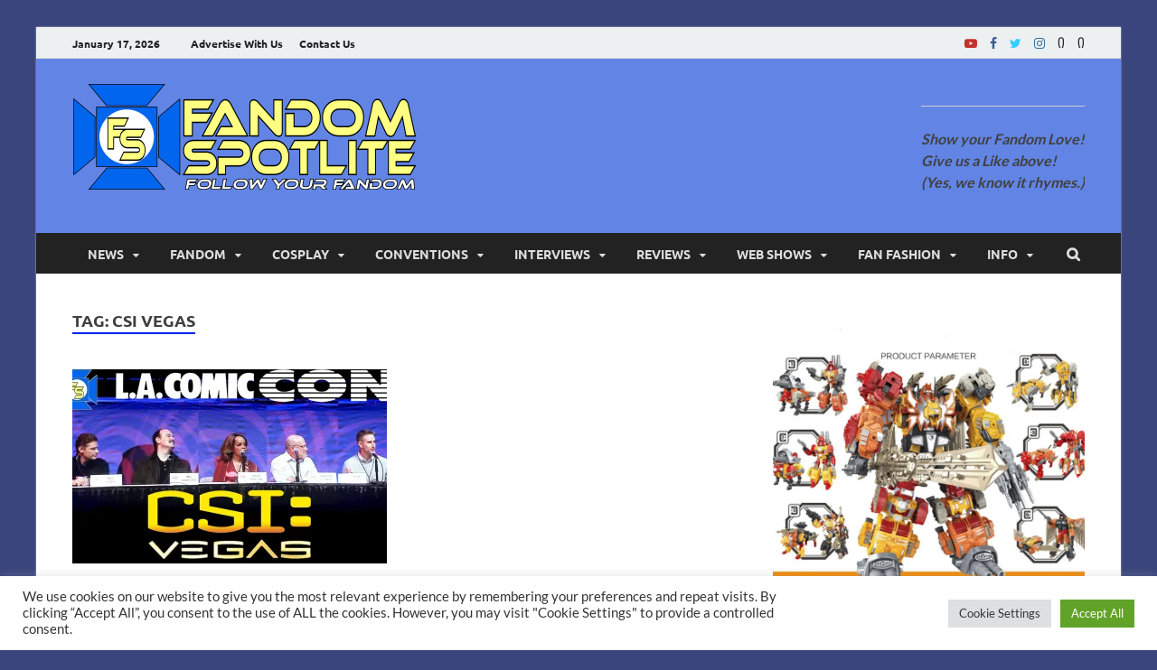

--- FILE ---
content_type: text/html; charset=utf-8
request_url: https://www.google.com/recaptcha/api2/anchor?ar=1&k=6LdAu4EUAAAAADsLAL6f5d3dBigOLunSuJBGfXrV&co=aHR0cHM6Ly93d3cuZmFuZG9tc3BvdGxpdGUuY29tOjQ0Mw..&hl=en&v=PoyoqOPhxBO7pBk68S4YbpHZ&size=invisible&anchor-ms=20000&execute-ms=30000&cb=9t8kqrlnudq
body_size: 48608
content:
<!DOCTYPE HTML><html dir="ltr" lang="en"><head><meta http-equiv="Content-Type" content="text/html; charset=UTF-8">
<meta http-equiv="X-UA-Compatible" content="IE=edge">
<title>reCAPTCHA</title>
<style type="text/css">
/* cyrillic-ext */
@font-face {
  font-family: 'Roboto';
  font-style: normal;
  font-weight: 400;
  font-stretch: 100%;
  src: url(//fonts.gstatic.com/s/roboto/v48/KFO7CnqEu92Fr1ME7kSn66aGLdTylUAMa3GUBHMdazTgWw.woff2) format('woff2');
  unicode-range: U+0460-052F, U+1C80-1C8A, U+20B4, U+2DE0-2DFF, U+A640-A69F, U+FE2E-FE2F;
}
/* cyrillic */
@font-face {
  font-family: 'Roboto';
  font-style: normal;
  font-weight: 400;
  font-stretch: 100%;
  src: url(//fonts.gstatic.com/s/roboto/v48/KFO7CnqEu92Fr1ME7kSn66aGLdTylUAMa3iUBHMdazTgWw.woff2) format('woff2');
  unicode-range: U+0301, U+0400-045F, U+0490-0491, U+04B0-04B1, U+2116;
}
/* greek-ext */
@font-face {
  font-family: 'Roboto';
  font-style: normal;
  font-weight: 400;
  font-stretch: 100%;
  src: url(//fonts.gstatic.com/s/roboto/v48/KFO7CnqEu92Fr1ME7kSn66aGLdTylUAMa3CUBHMdazTgWw.woff2) format('woff2');
  unicode-range: U+1F00-1FFF;
}
/* greek */
@font-face {
  font-family: 'Roboto';
  font-style: normal;
  font-weight: 400;
  font-stretch: 100%;
  src: url(//fonts.gstatic.com/s/roboto/v48/KFO7CnqEu92Fr1ME7kSn66aGLdTylUAMa3-UBHMdazTgWw.woff2) format('woff2');
  unicode-range: U+0370-0377, U+037A-037F, U+0384-038A, U+038C, U+038E-03A1, U+03A3-03FF;
}
/* math */
@font-face {
  font-family: 'Roboto';
  font-style: normal;
  font-weight: 400;
  font-stretch: 100%;
  src: url(//fonts.gstatic.com/s/roboto/v48/KFO7CnqEu92Fr1ME7kSn66aGLdTylUAMawCUBHMdazTgWw.woff2) format('woff2');
  unicode-range: U+0302-0303, U+0305, U+0307-0308, U+0310, U+0312, U+0315, U+031A, U+0326-0327, U+032C, U+032F-0330, U+0332-0333, U+0338, U+033A, U+0346, U+034D, U+0391-03A1, U+03A3-03A9, U+03B1-03C9, U+03D1, U+03D5-03D6, U+03F0-03F1, U+03F4-03F5, U+2016-2017, U+2034-2038, U+203C, U+2040, U+2043, U+2047, U+2050, U+2057, U+205F, U+2070-2071, U+2074-208E, U+2090-209C, U+20D0-20DC, U+20E1, U+20E5-20EF, U+2100-2112, U+2114-2115, U+2117-2121, U+2123-214F, U+2190, U+2192, U+2194-21AE, U+21B0-21E5, U+21F1-21F2, U+21F4-2211, U+2213-2214, U+2216-22FF, U+2308-230B, U+2310, U+2319, U+231C-2321, U+2336-237A, U+237C, U+2395, U+239B-23B7, U+23D0, U+23DC-23E1, U+2474-2475, U+25AF, U+25B3, U+25B7, U+25BD, U+25C1, U+25CA, U+25CC, U+25FB, U+266D-266F, U+27C0-27FF, U+2900-2AFF, U+2B0E-2B11, U+2B30-2B4C, U+2BFE, U+3030, U+FF5B, U+FF5D, U+1D400-1D7FF, U+1EE00-1EEFF;
}
/* symbols */
@font-face {
  font-family: 'Roboto';
  font-style: normal;
  font-weight: 400;
  font-stretch: 100%;
  src: url(//fonts.gstatic.com/s/roboto/v48/KFO7CnqEu92Fr1ME7kSn66aGLdTylUAMaxKUBHMdazTgWw.woff2) format('woff2');
  unicode-range: U+0001-000C, U+000E-001F, U+007F-009F, U+20DD-20E0, U+20E2-20E4, U+2150-218F, U+2190, U+2192, U+2194-2199, U+21AF, U+21E6-21F0, U+21F3, U+2218-2219, U+2299, U+22C4-22C6, U+2300-243F, U+2440-244A, U+2460-24FF, U+25A0-27BF, U+2800-28FF, U+2921-2922, U+2981, U+29BF, U+29EB, U+2B00-2BFF, U+4DC0-4DFF, U+FFF9-FFFB, U+10140-1018E, U+10190-1019C, U+101A0, U+101D0-101FD, U+102E0-102FB, U+10E60-10E7E, U+1D2C0-1D2D3, U+1D2E0-1D37F, U+1F000-1F0FF, U+1F100-1F1AD, U+1F1E6-1F1FF, U+1F30D-1F30F, U+1F315, U+1F31C, U+1F31E, U+1F320-1F32C, U+1F336, U+1F378, U+1F37D, U+1F382, U+1F393-1F39F, U+1F3A7-1F3A8, U+1F3AC-1F3AF, U+1F3C2, U+1F3C4-1F3C6, U+1F3CA-1F3CE, U+1F3D4-1F3E0, U+1F3ED, U+1F3F1-1F3F3, U+1F3F5-1F3F7, U+1F408, U+1F415, U+1F41F, U+1F426, U+1F43F, U+1F441-1F442, U+1F444, U+1F446-1F449, U+1F44C-1F44E, U+1F453, U+1F46A, U+1F47D, U+1F4A3, U+1F4B0, U+1F4B3, U+1F4B9, U+1F4BB, U+1F4BF, U+1F4C8-1F4CB, U+1F4D6, U+1F4DA, U+1F4DF, U+1F4E3-1F4E6, U+1F4EA-1F4ED, U+1F4F7, U+1F4F9-1F4FB, U+1F4FD-1F4FE, U+1F503, U+1F507-1F50B, U+1F50D, U+1F512-1F513, U+1F53E-1F54A, U+1F54F-1F5FA, U+1F610, U+1F650-1F67F, U+1F687, U+1F68D, U+1F691, U+1F694, U+1F698, U+1F6AD, U+1F6B2, U+1F6B9-1F6BA, U+1F6BC, U+1F6C6-1F6CF, U+1F6D3-1F6D7, U+1F6E0-1F6EA, U+1F6F0-1F6F3, U+1F6F7-1F6FC, U+1F700-1F7FF, U+1F800-1F80B, U+1F810-1F847, U+1F850-1F859, U+1F860-1F887, U+1F890-1F8AD, U+1F8B0-1F8BB, U+1F8C0-1F8C1, U+1F900-1F90B, U+1F93B, U+1F946, U+1F984, U+1F996, U+1F9E9, U+1FA00-1FA6F, U+1FA70-1FA7C, U+1FA80-1FA89, U+1FA8F-1FAC6, U+1FACE-1FADC, U+1FADF-1FAE9, U+1FAF0-1FAF8, U+1FB00-1FBFF;
}
/* vietnamese */
@font-face {
  font-family: 'Roboto';
  font-style: normal;
  font-weight: 400;
  font-stretch: 100%;
  src: url(//fonts.gstatic.com/s/roboto/v48/KFO7CnqEu92Fr1ME7kSn66aGLdTylUAMa3OUBHMdazTgWw.woff2) format('woff2');
  unicode-range: U+0102-0103, U+0110-0111, U+0128-0129, U+0168-0169, U+01A0-01A1, U+01AF-01B0, U+0300-0301, U+0303-0304, U+0308-0309, U+0323, U+0329, U+1EA0-1EF9, U+20AB;
}
/* latin-ext */
@font-face {
  font-family: 'Roboto';
  font-style: normal;
  font-weight: 400;
  font-stretch: 100%;
  src: url(//fonts.gstatic.com/s/roboto/v48/KFO7CnqEu92Fr1ME7kSn66aGLdTylUAMa3KUBHMdazTgWw.woff2) format('woff2');
  unicode-range: U+0100-02BA, U+02BD-02C5, U+02C7-02CC, U+02CE-02D7, U+02DD-02FF, U+0304, U+0308, U+0329, U+1D00-1DBF, U+1E00-1E9F, U+1EF2-1EFF, U+2020, U+20A0-20AB, U+20AD-20C0, U+2113, U+2C60-2C7F, U+A720-A7FF;
}
/* latin */
@font-face {
  font-family: 'Roboto';
  font-style: normal;
  font-weight: 400;
  font-stretch: 100%;
  src: url(//fonts.gstatic.com/s/roboto/v48/KFO7CnqEu92Fr1ME7kSn66aGLdTylUAMa3yUBHMdazQ.woff2) format('woff2');
  unicode-range: U+0000-00FF, U+0131, U+0152-0153, U+02BB-02BC, U+02C6, U+02DA, U+02DC, U+0304, U+0308, U+0329, U+2000-206F, U+20AC, U+2122, U+2191, U+2193, U+2212, U+2215, U+FEFF, U+FFFD;
}
/* cyrillic-ext */
@font-face {
  font-family: 'Roboto';
  font-style: normal;
  font-weight: 500;
  font-stretch: 100%;
  src: url(//fonts.gstatic.com/s/roboto/v48/KFO7CnqEu92Fr1ME7kSn66aGLdTylUAMa3GUBHMdazTgWw.woff2) format('woff2');
  unicode-range: U+0460-052F, U+1C80-1C8A, U+20B4, U+2DE0-2DFF, U+A640-A69F, U+FE2E-FE2F;
}
/* cyrillic */
@font-face {
  font-family: 'Roboto';
  font-style: normal;
  font-weight: 500;
  font-stretch: 100%;
  src: url(//fonts.gstatic.com/s/roboto/v48/KFO7CnqEu92Fr1ME7kSn66aGLdTylUAMa3iUBHMdazTgWw.woff2) format('woff2');
  unicode-range: U+0301, U+0400-045F, U+0490-0491, U+04B0-04B1, U+2116;
}
/* greek-ext */
@font-face {
  font-family: 'Roboto';
  font-style: normal;
  font-weight: 500;
  font-stretch: 100%;
  src: url(//fonts.gstatic.com/s/roboto/v48/KFO7CnqEu92Fr1ME7kSn66aGLdTylUAMa3CUBHMdazTgWw.woff2) format('woff2');
  unicode-range: U+1F00-1FFF;
}
/* greek */
@font-face {
  font-family: 'Roboto';
  font-style: normal;
  font-weight: 500;
  font-stretch: 100%;
  src: url(//fonts.gstatic.com/s/roboto/v48/KFO7CnqEu92Fr1ME7kSn66aGLdTylUAMa3-UBHMdazTgWw.woff2) format('woff2');
  unicode-range: U+0370-0377, U+037A-037F, U+0384-038A, U+038C, U+038E-03A1, U+03A3-03FF;
}
/* math */
@font-face {
  font-family: 'Roboto';
  font-style: normal;
  font-weight: 500;
  font-stretch: 100%;
  src: url(//fonts.gstatic.com/s/roboto/v48/KFO7CnqEu92Fr1ME7kSn66aGLdTylUAMawCUBHMdazTgWw.woff2) format('woff2');
  unicode-range: U+0302-0303, U+0305, U+0307-0308, U+0310, U+0312, U+0315, U+031A, U+0326-0327, U+032C, U+032F-0330, U+0332-0333, U+0338, U+033A, U+0346, U+034D, U+0391-03A1, U+03A3-03A9, U+03B1-03C9, U+03D1, U+03D5-03D6, U+03F0-03F1, U+03F4-03F5, U+2016-2017, U+2034-2038, U+203C, U+2040, U+2043, U+2047, U+2050, U+2057, U+205F, U+2070-2071, U+2074-208E, U+2090-209C, U+20D0-20DC, U+20E1, U+20E5-20EF, U+2100-2112, U+2114-2115, U+2117-2121, U+2123-214F, U+2190, U+2192, U+2194-21AE, U+21B0-21E5, U+21F1-21F2, U+21F4-2211, U+2213-2214, U+2216-22FF, U+2308-230B, U+2310, U+2319, U+231C-2321, U+2336-237A, U+237C, U+2395, U+239B-23B7, U+23D0, U+23DC-23E1, U+2474-2475, U+25AF, U+25B3, U+25B7, U+25BD, U+25C1, U+25CA, U+25CC, U+25FB, U+266D-266F, U+27C0-27FF, U+2900-2AFF, U+2B0E-2B11, U+2B30-2B4C, U+2BFE, U+3030, U+FF5B, U+FF5D, U+1D400-1D7FF, U+1EE00-1EEFF;
}
/* symbols */
@font-face {
  font-family: 'Roboto';
  font-style: normal;
  font-weight: 500;
  font-stretch: 100%;
  src: url(//fonts.gstatic.com/s/roboto/v48/KFO7CnqEu92Fr1ME7kSn66aGLdTylUAMaxKUBHMdazTgWw.woff2) format('woff2');
  unicode-range: U+0001-000C, U+000E-001F, U+007F-009F, U+20DD-20E0, U+20E2-20E4, U+2150-218F, U+2190, U+2192, U+2194-2199, U+21AF, U+21E6-21F0, U+21F3, U+2218-2219, U+2299, U+22C4-22C6, U+2300-243F, U+2440-244A, U+2460-24FF, U+25A0-27BF, U+2800-28FF, U+2921-2922, U+2981, U+29BF, U+29EB, U+2B00-2BFF, U+4DC0-4DFF, U+FFF9-FFFB, U+10140-1018E, U+10190-1019C, U+101A0, U+101D0-101FD, U+102E0-102FB, U+10E60-10E7E, U+1D2C0-1D2D3, U+1D2E0-1D37F, U+1F000-1F0FF, U+1F100-1F1AD, U+1F1E6-1F1FF, U+1F30D-1F30F, U+1F315, U+1F31C, U+1F31E, U+1F320-1F32C, U+1F336, U+1F378, U+1F37D, U+1F382, U+1F393-1F39F, U+1F3A7-1F3A8, U+1F3AC-1F3AF, U+1F3C2, U+1F3C4-1F3C6, U+1F3CA-1F3CE, U+1F3D4-1F3E0, U+1F3ED, U+1F3F1-1F3F3, U+1F3F5-1F3F7, U+1F408, U+1F415, U+1F41F, U+1F426, U+1F43F, U+1F441-1F442, U+1F444, U+1F446-1F449, U+1F44C-1F44E, U+1F453, U+1F46A, U+1F47D, U+1F4A3, U+1F4B0, U+1F4B3, U+1F4B9, U+1F4BB, U+1F4BF, U+1F4C8-1F4CB, U+1F4D6, U+1F4DA, U+1F4DF, U+1F4E3-1F4E6, U+1F4EA-1F4ED, U+1F4F7, U+1F4F9-1F4FB, U+1F4FD-1F4FE, U+1F503, U+1F507-1F50B, U+1F50D, U+1F512-1F513, U+1F53E-1F54A, U+1F54F-1F5FA, U+1F610, U+1F650-1F67F, U+1F687, U+1F68D, U+1F691, U+1F694, U+1F698, U+1F6AD, U+1F6B2, U+1F6B9-1F6BA, U+1F6BC, U+1F6C6-1F6CF, U+1F6D3-1F6D7, U+1F6E0-1F6EA, U+1F6F0-1F6F3, U+1F6F7-1F6FC, U+1F700-1F7FF, U+1F800-1F80B, U+1F810-1F847, U+1F850-1F859, U+1F860-1F887, U+1F890-1F8AD, U+1F8B0-1F8BB, U+1F8C0-1F8C1, U+1F900-1F90B, U+1F93B, U+1F946, U+1F984, U+1F996, U+1F9E9, U+1FA00-1FA6F, U+1FA70-1FA7C, U+1FA80-1FA89, U+1FA8F-1FAC6, U+1FACE-1FADC, U+1FADF-1FAE9, U+1FAF0-1FAF8, U+1FB00-1FBFF;
}
/* vietnamese */
@font-face {
  font-family: 'Roboto';
  font-style: normal;
  font-weight: 500;
  font-stretch: 100%;
  src: url(//fonts.gstatic.com/s/roboto/v48/KFO7CnqEu92Fr1ME7kSn66aGLdTylUAMa3OUBHMdazTgWw.woff2) format('woff2');
  unicode-range: U+0102-0103, U+0110-0111, U+0128-0129, U+0168-0169, U+01A0-01A1, U+01AF-01B0, U+0300-0301, U+0303-0304, U+0308-0309, U+0323, U+0329, U+1EA0-1EF9, U+20AB;
}
/* latin-ext */
@font-face {
  font-family: 'Roboto';
  font-style: normal;
  font-weight: 500;
  font-stretch: 100%;
  src: url(//fonts.gstatic.com/s/roboto/v48/KFO7CnqEu92Fr1ME7kSn66aGLdTylUAMa3KUBHMdazTgWw.woff2) format('woff2');
  unicode-range: U+0100-02BA, U+02BD-02C5, U+02C7-02CC, U+02CE-02D7, U+02DD-02FF, U+0304, U+0308, U+0329, U+1D00-1DBF, U+1E00-1E9F, U+1EF2-1EFF, U+2020, U+20A0-20AB, U+20AD-20C0, U+2113, U+2C60-2C7F, U+A720-A7FF;
}
/* latin */
@font-face {
  font-family: 'Roboto';
  font-style: normal;
  font-weight: 500;
  font-stretch: 100%;
  src: url(//fonts.gstatic.com/s/roboto/v48/KFO7CnqEu92Fr1ME7kSn66aGLdTylUAMa3yUBHMdazQ.woff2) format('woff2');
  unicode-range: U+0000-00FF, U+0131, U+0152-0153, U+02BB-02BC, U+02C6, U+02DA, U+02DC, U+0304, U+0308, U+0329, U+2000-206F, U+20AC, U+2122, U+2191, U+2193, U+2212, U+2215, U+FEFF, U+FFFD;
}
/* cyrillic-ext */
@font-face {
  font-family: 'Roboto';
  font-style: normal;
  font-weight: 900;
  font-stretch: 100%;
  src: url(//fonts.gstatic.com/s/roboto/v48/KFO7CnqEu92Fr1ME7kSn66aGLdTylUAMa3GUBHMdazTgWw.woff2) format('woff2');
  unicode-range: U+0460-052F, U+1C80-1C8A, U+20B4, U+2DE0-2DFF, U+A640-A69F, U+FE2E-FE2F;
}
/* cyrillic */
@font-face {
  font-family: 'Roboto';
  font-style: normal;
  font-weight: 900;
  font-stretch: 100%;
  src: url(//fonts.gstatic.com/s/roboto/v48/KFO7CnqEu92Fr1ME7kSn66aGLdTylUAMa3iUBHMdazTgWw.woff2) format('woff2');
  unicode-range: U+0301, U+0400-045F, U+0490-0491, U+04B0-04B1, U+2116;
}
/* greek-ext */
@font-face {
  font-family: 'Roboto';
  font-style: normal;
  font-weight: 900;
  font-stretch: 100%;
  src: url(//fonts.gstatic.com/s/roboto/v48/KFO7CnqEu92Fr1ME7kSn66aGLdTylUAMa3CUBHMdazTgWw.woff2) format('woff2');
  unicode-range: U+1F00-1FFF;
}
/* greek */
@font-face {
  font-family: 'Roboto';
  font-style: normal;
  font-weight: 900;
  font-stretch: 100%;
  src: url(//fonts.gstatic.com/s/roboto/v48/KFO7CnqEu92Fr1ME7kSn66aGLdTylUAMa3-UBHMdazTgWw.woff2) format('woff2');
  unicode-range: U+0370-0377, U+037A-037F, U+0384-038A, U+038C, U+038E-03A1, U+03A3-03FF;
}
/* math */
@font-face {
  font-family: 'Roboto';
  font-style: normal;
  font-weight: 900;
  font-stretch: 100%;
  src: url(//fonts.gstatic.com/s/roboto/v48/KFO7CnqEu92Fr1ME7kSn66aGLdTylUAMawCUBHMdazTgWw.woff2) format('woff2');
  unicode-range: U+0302-0303, U+0305, U+0307-0308, U+0310, U+0312, U+0315, U+031A, U+0326-0327, U+032C, U+032F-0330, U+0332-0333, U+0338, U+033A, U+0346, U+034D, U+0391-03A1, U+03A3-03A9, U+03B1-03C9, U+03D1, U+03D5-03D6, U+03F0-03F1, U+03F4-03F5, U+2016-2017, U+2034-2038, U+203C, U+2040, U+2043, U+2047, U+2050, U+2057, U+205F, U+2070-2071, U+2074-208E, U+2090-209C, U+20D0-20DC, U+20E1, U+20E5-20EF, U+2100-2112, U+2114-2115, U+2117-2121, U+2123-214F, U+2190, U+2192, U+2194-21AE, U+21B0-21E5, U+21F1-21F2, U+21F4-2211, U+2213-2214, U+2216-22FF, U+2308-230B, U+2310, U+2319, U+231C-2321, U+2336-237A, U+237C, U+2395, U+239B-23B7, U+23D0, U+23DC-23E1, U+2474-2475, U+25AF, U+25B3, U+25B7, U+25BD, U+25C1, U+25CA, U+25CC, U+25FB, U+266D-266F, U+27C0-27FF, U+2900-2AFF, U+2B0E-2B11, U+2B30-2B4C, U+2BFE, U+3030, U+FF5B, U+FF5D, U+1D400-1D7FF, U+1EE00-1EEFF;
}
/* symbols */
@font-face {
  font-family: 'Roboto';
  font-style: normal;
  font-weight: 900;
  font-stretch: 100%;
  src: url(//fonts.gstatic.com/s/roboto/v48/KFO7CnqEu92Fr1ME7kSn66aGLdTylUAMaxKUBHMdazTgWw.woff2) format('woff2');
  unicode-range: U+0001-000C, U+000E-001F, U+007F-009F, U+20DD-20E0, U+20E2-20E4, U+2150-218F, U+2190, U+2192, U+2194-2199, U+21AF, U+21E6-21F0, U+21F3, U+2218-2219, U+2299, U+22C4-22C6, U+2300-243F, U+2440-244A, U+2460-24FF, U+25A0-27BF, U+2800-28FF, U+2921-2922, U+2981, U+29BF, U+29EB, U+2B00-2BFF, U+4DC0-4DFF, U+FFF9-FFFB, U+10140-1018E, U+10190-1019C, U+101A0, U+101D0-101FD, U+102E0-102FB, U+10E60-10E7E, U+1D2C0-1D2D3, U+1D2E0-1D37F, U+1F000-1F0FF, U+1F100-1F1AD, U+1F1E6-1F1FF, U+1F30D-1F30F, U+1F315, U+1F31C, U+1F31E, U+1F320-1F32C, U+1F336, U+1F378, U+1F37D, U+1F382, U+1F393-1F39F, U+1F3A7-1F3A8, U+1F3AC-1F3AF, U+1F3C2, U+1F3C4-1F3C6, U+1F3CA-1F3CE, U+1F3D4-1F3E0, U+1F3ED, U+1F3F1-1F3F3, U+1F3F5-1F3F7, U+1F408, U+1F415, U+1F41F, U+1F426, U+1F43F, U+1F441-1F442, U+1F444, U+1F446-1F449, U+1F44C-1F44E, U+1F453, U+1F46A, U+1F47D, U+1F4A3, U+1F4B0, U+1F4B3, U+1F4B9, U+1F4BB, U+1F4BF, U+1F4C8-1F4CB, U+1F4D6, U+1F4DA, U+1F4DF, U+1F4E3-1F4E6, U+1F4EA-1F4ED, U+1F4F7, U+1F4F9-1F4FB, U+1F4FD-1F4FE, U+1F503, U+1F507-1F50B, U+1F50D, U+1F512-1F513, U+1F53E-1F54A, U+1F54F-1F5FA, U+1F610, U+1F650-1F67F, U+1F687, U+1F68D, U+1F691, U+1F694, U+1F698, U+1F6AD, U+1F6B2, U+1F6B9-1F6BA, U+1F6BC, U+1F6C6-1F6CF, U+1F6D3-1F6D7, U+1F6E0-1F6EA, U+1F6F0-1F6F3, U+1F6F7-1F6FC, U+1F700-1F7FF, U+1F800-1F80B, U+1F810-1F847, U+1F850-1F859, U+1F860-1F887, U+1F890-1F8AD, U+1F8B0-1F8BB, U+1F8C0-1F8C1, U+1F900-1F90B, U+1F93B, U+1F946, U+1F984, U+1F996, U+1F9E9, U+1FA00-1FA6F, U+1FA70-1FA7C, U+1FA80-1FA89, U+1FA8F-1FAC6, U+1FACE-1FADC, U+1FADF-1FAE9, U+1FAF0-1FAF8, U+1FB00-1FBFF;
}
/* vietnamese */
@font-face {
  font-family: 'Roboto';
  font-style: normal;
  font-weight: 900;
  font-stretch: 100%;
  src: url(//fonts.gstatic.com/s/roboto/v48/KFO7CnqEu92Fr1ME7kSn66aGLdTylUAMa3OUBHMdazTgWw.woff2) format('woff2');
  unicode-range: U+0102-0103, U+0110-0111, U+0128-0129, U+0168-0169, U+01A0-01A1, U+01AF-01B0, U+0300-0301, U+0303-0304, U+0308-0309, U+0323, U+0329, U+1EA0-1EF9, U+20AB;
}
/* latin-ext */
@font-face {
  font-family: 'Roboto';
  font-style: normal;
  font-weight: 900;
  font-stretch: 100%;
  src: url(//fonts.gstatic.com/s/roboto/v48/KFO7CnqEu92Fr1ME7kSn66aGLdTylUAMa3KUBHMdazTgWw.woff2) format('woff2');
  unicode-range: U+0100-02BA, U+02BD-02C5, U+02C7-02CC, U+02CE-02D7, U+02DD-02FF, U+0304, U+0308, U+0329, U+1D00-1DBF, U+1E00-1E9F, U+1EF2-1EFF, U+2020, U+20A0-20AB, U+20AD-20C0, U+2113, U+2C60-2C7F, U+A720-A7FF;
}
/* latin */
@font-face {
  font-family: 'Roboto';
  font-style: normal;
  font-weight: 900;
  font-stretch: 100%;
  src: url(//fonts.gstatic.com/s/roboto/v48/KFO7CnqEu92Fr1ME7kSn66aGLdTylUAMa3yUBHMdazQ.woff2) format('woff2');
  unicode-range: U+0000-00FF, U+0131, U+0152-0153, U+02BB-02BC, U+02C6, U+02DA, U+02DC, U+0304, U+0308, U+0329, U+2000-206F, U+20AC, U+2122, U+2191, U+2193, U+2212, U+2215, U+FEFF, U+FFFD;
}

</style>
<link rel="stylesheet" type="text/css" href="https://www.gstatic.com/recaptcha/releases/PoyoqOPhxBO7pBk68S4YbpHZ/styles__ltr.css">
<script nonce="bvQBtI1FiQqcJD7lHE8JVQ" type="text/javascript">window['__recaptcha_api'] = 'https://www.google.com/recaptcha/api2/';</script>
<script type="text/javascript" src="https://www.gstatic.com/recaptcha/releases/PoyoqOPhxBO7pBk68S4YbpHZ/recaptcha__en.js" nonce="bvQBtI1FiQqcJD7lHE8JVQ">
      
    </script></head>
<body><div id="rc-anchor-alert" class="rc-anchor-alert"></div>
<input type="hidden" id="recaptcha-token" value="[base64]">
<script type="text/javascript" nonce="bvQBtI1FiQqcJD7lHE8JVQ">
      recaptcha.anchor.Main.init("[\x22ainput\x22,[\x22bgdata\x22,\x22\x22,\[base64]/[base64]/[base64]/KE4oMTI0LHYsdi5HKSxMWihsLHYpKTpOKDEyNCx2LGwpLFYpLHYpLFQpKSxGKDE3MSx2KX0scjc9ZnVuY3Rpb24obCl7cmV0dXJuIGx9LEM9ZnVuY3Rpb24obCxWLHYpe04odixsLFYpLFZbYWtdPTI3OTZ9LG49ZnVuY3Rpb24obCxWKXtWLlg9KChWLlg/[base64]/[base64]/[base64]/[base64]/[base64]/[base64]/[base64]/[base64]/[base64]/[base64]/[base64]\\u003d\x22,\[base64]\\u003d\\u003d\x22,\x22wr82dcK5XQ/Cl0LDhsOXwr5gBsK/[base64]/Dqm3Dm8OjwpUgasKtVMKdw6t6F8K5C8O9w6/CjkPCkcO9w5kBfMOlRjcuKsOJw43Cp8Ovw6jCjUNYw5hPwo3Cj18AKDxCw7PCgizDlHsNZBo+Khlaw5LDjRZ1DxJaTMK2w7gsw6nCm8OKTcOAwoVYNMKTAMKQfHpww7HDrwfDnsK/wpbCuU3Dvl/DlTALaBkHewAWV8KuwrZiwoFGIxwfw6TCrQ9Rw63CiV9DwpAPEljClUYAw73Cl8Kqw5dCD3fCn0/Ds8KNMsK5wrDDjF8VIMK2wpvDhsK1I0wlwo3CoMOoZ8OVwo7DmyTDkF0FRsK4wrXDrcOvYMKWwqdVw4UcBl/CtsKkAgx8KhHCt0TDnsKqw67CmcOtw6/CmcOwZMKnwoHDphTDiSTDm2IQwrrDscKte8KREcKePXkdwrMKwqo6eAHDuAl4w7zCijfCl092wobDjS/Dp0ZUw6rDomUOw7kRw67DrBzCiCQ/w5DCsnpjK2BtcVfDsiErK8OOTFXCgMOaW8OcwrluDcK9wq/CjsOAw6TCvy/CnngvLCIaD2c/w6jDghFbWDzCgWhUwpTCuMOiw6ZXOcO/wpnDlGwxDsKLDi3CnEjCm149wpHCmsK+PTF9w5nDhw/[base64]/[base64]/[base64]/wp4Aw5HDkcOhwp3DocK+w60MwodGGQ7DkMK6wr/DgFTChMORR8Kkw57CscKxf8KsEsOPfAzDncKiFW7DnsO+JMOtXlPCn8OkRcOpw75ucsKww5PCgnVbwpkDc2wawpHCs03Du8O/wp/[base64]/CsMKnJcKGesK1UcKFbF5gwrrCgsKbDS/DpUDDvsKpY0IPXCsHJS/[base64]/[base64]/[base64]/Q8KLSgTDiGQYwrbDgWIOGx5CDDPCkHvCkk/[base64]/DuMOQw7VDGMOmNcODw519wrEqwpYCw7VHwozDrsO/w5LDjRh0ZcOuDcKZw690wonCjsKww5o3YANmwr/DhFYjXgLCjmhZG8Kgw4tiwprCvQ4owpHCuSjDv8OqwrjDmcOMw7vCoMK9wqxaYsO5fHzCsMKdRsK8QcKdw6Eiw5LDjy05wqjDnChAw4XDky5MQDbCixTCqcKOw7/DoMOLw6IdGTMIwrLCksKheMOIw5BcwqnDrcKxw5fDlcOwLsO0w6/DiRonw5Zbe1JgwrkJV8O8AiEIw4Zow7/CqHxiw5jCocKEMRcMYSrDly3CmMOzw5bDi8Kswrp4GHVXwqjDnCrCg8OMez19wp/CtMKqw7MDG0AMwqbDqWPCm8K2wrE8Q8KpYMOQwrDDs1rDicOZwq9ywrwTKsOuw44+Z8K3w73DrMKIw5bDrBnDncKAwqlUw7BvwoJuY8Oyw5FswqrCpDdQOWrDs8O1w7MkORscw6rDmgnClsKPwoAxw5jDhT/DmxtuaRbChG3DgD8iaR3Cj3DClMKAw5vCisKpw7BXY8OoccK8w5XDlx/DjGXCjCXCmkfCvnfCqMO1w75jwo5Iw7VxeD7CtcOCwofCpcO6w6TCuiHDrsKcw6YSChIvwqALw64xYlrChMO4w7cKw6clAhbCscO4eMKlSwEhwqJ/alXDmsOYw5jDgsO7aCjChFjChcKvfMK9MMO1w4rCj8KQBmBpwr7CpsKmUMKcGgbDmVHCl8Oqw4gDD0bDmSbCjMOww7fDnks5b8KWwp4Ew7s4wo1TQRtXKhsbw4LDlygKDsOVwqFDwplgwrnCuMKfworCk3Myw4wEwpskdBJ1wrpXwoEZwr/DiiEfw6bDt8Ovw7t/UMOqXMOtw5E5wpjCiUHDq8OVw73Dh8KowrQJUsOrw6gcaMOrwqjDm8KSwrdNdcKdwpBxwrnDqjbCpMKbwptrMMKOQFJrwrLCq8KmUsKZY0ZrYMKww5lEecKlfMKqwrQRbWFLPsO3BsOKwrUmO8KqT8OHw5wLwobCmkjDpsKbw43Cj3nDhcOODEDCk8K/[base64]/[base64]/CiC4Ac2lVwpnCp8O6JMOkw7caw7zCp3jCssOGF0TCqsOTwqvCnUUMw6d9wrTClEHDpcOjwo4dwo4CDAbDjiHCs8K7w6Q8wp7Ct8KIwqXCh8KrGQg0wrbDtxxzCl/CoMKvOcKhI8Orwp9dWsK2AsKiwrkWEWhmWi8mwprDsF3Dq3lGL8OTbGPDqcKjI0LCgMKWLMOyw69iB13CrhZ1MhrDrGl2wqVSwprDrUYNw488BsKMSHYcH8OQw4Ytwq1cBC8SW8O5w5lsG8KAQsK+JsOwan/DpcOlw6tRwqvDicOpw6/DqMO7RSrDl8KtFsOBc8KxE3vChyvDkMOnwoDCqMOtw4Y/wpDDlMOZwrrCjMOpWlBQO8KNwppyw7PCiVFQWEXCrkszEMK9w4DDrsOzw7EreMKyIsOkQsKzw4rChSpqAcOSw5XDsnPDgMOReDYmwoLDrw0nEsOtfGXDrMKWw60AwqRYwrXDhiNNw47Cu8OPw4vDuk5OwrzDksKbJGJBwqDCtsOFDcK4woZOIEg9w5txwqfDt29Zwo/CmAoCXx7DknDCpRvDjcOWDcOuwq9rbH3CiTXDii3CvjjDtl01wopKwr9Kw5HDkzvDlznDqMOXb2jClHrDt8KvAcOYOARxS2PDgSgRwoXCp8KYw6/CkcOjwrHDljnCmjLDrFvDpwLDpsOUccK3wpIZwpBmRmBywqXCuWJEw4QaCkI9w4NvBcOUNwvCr2BBwqMpOMK4KMKiwrIvw4rDicONUMKoAcOfP3kYwrXDpsKoXkdkXMKfwogYwqbCvCjDp2/CosKvwqQDIikKZm0Vw5Vzw7Qdw4B/w5JSF2EsM0jCmh0hwqZSwpRxw5zCpsOfw6DDo3PDuMKNODTDmGvDvsKTwoVFwo4SWRzCu8K7ABpaTllTUg/DhlxAw7bDksOxFcOxe8KeYQoBw4t8wo/[base64]/[base64]/TX8Bw5vDncK5w48Yw5PDjcO5V2LDu8OYdznDmjwmwqQKWMKNIUZZw4gRwr0DwqzDkQHChwdew4LDvsKuw7IXRMOawrXDkMKWw7zDl2TCqSt1WwzCg8OIXB8QwpV0wpVSw5/DjCVyEMKfano/[base64]/CpcOAK8OhwqvDq8OzQ0vDphrDucOiwqEWdys7w4M8w6Rfw7zCn17DlxQ0d8O0azBYwqjCgDDChcOMAcKnEMOdQcK8w7LCkcKQwqNUDRosw6/DtsKqw7jDmsKmw6krasKtVsOZw5JdwoPDnSLCicKcw57Ci2PDrlNaaQfDrsKiw4sNw43DixzCjMOTW8K4FMK9w4XDvMOgw59IwqrCvCzClMKMw5HCkkjCvcOVJsO/PMOtMQ/CgMOeN8KpGlILwp1Yw6HCg0jDtcO+wrNXwrANAnVkw77DtMKpw6rDkcOzwpfDm8KLw7EbwrdFOcKtEMOtw67CrsKTw6TDicObwrMLwqPDmhNYPnQWXsOvwqUOw43CsizDpwXDvcKBwpPDqQ7ChMO+wppQw4LDs2/DthgSw79SQMKqccKVIWjDqsKnw6UrJMKIWU0wa8KCw4piw4jCt2vDrMOiw7sVK1R+w744V04Ww6NXT8OnImnDicKyaG3ClsK1FMKrYxDCugDDt8OWw7jCkcKNPCF1w5VywptwE1xdNcOwMcKKwrDCqMKkMm/DmsOGwrEAwqE4w7Jcw5nClcOcfMOaw6rCnnDDi1fCssOtAMO7OGsTw4jCp8Oiw5TChz45w4LCtsOzw4IPOcOXQMO7PMOXfR9WcsKYw47DlGZ/UMO7ZWYsaCrClm7DhMKoCXNyw6PDuUlawpdOAwbDsAxrwqfDoy/Cl3gzeUxuw4TCu11UUcO1w6wSwpHCujgnw7jDmBZeN8KQf8K/M8OYMsOxUXDDrSkcw7fCmjHDgzFteMKRw5YSwrfDo8OTBcOZBWfDusOLb8OhDcKJw7rDrcKMMxB7Q8Oow43CpyDCtH8MwpQySsK+wrPCscOvGC4LdsODw73Dt3IOAMKkw6TCuEXDtcOqw4laZXVcwo7DrnHCqsKRwqAmwo/[base64]/w4BJOnjCtynCnFzDo8OhR8OHBcOodcOWTRB5LnIZwrRQVMK/[base64]/w4DDh8OcwrrCrlbDksKHwo9OZS7DucKEOcOewr7Cgns0wrzCqcKtw5gFBMOBwrxnSsOFAx/Cr8OAGSTCmxPCkhbDnH/DkcKaw4lEwrXCslMzCSRCwq3DmW7CoE19ERhDLsOcS8O1XGjDhsKcDzItbmLDpELDlcKvw68qwo/DtsK8wrQEw5kww6fCkxnDjcKMVkPCuVzCtWJOw4vDjMODw7ZpVcK/w6DChUQyw5XCk8Kkwr4Pw5XCi19LOcKQQWLDrcOSMsKOw4Blw7QvJyTDqsOAC2DDsVtzw7M2a8Omw7rCoXjCt8OwwpF2wqPCrEYowqIPw4nDlSnDtkLDn8Knw5DCnQLDocO0wrTCo8OLw50dw7/CuldHC01SwoVpecKuesK6MsOTw6BaUSHCrnLDtA7DkcKIKkbCt8KDwqfCpyUXw6nCtsOmOnXCgDxuacKKQCPCgFcKM1tcJ8OPEUcfblrDkw3DhRHDpcKRw5fDq8OlasOubm7DicKDXU5KMsK5w5RrPjXDqGZkKcKlw6XCpsOafcOawqLCmn3CvsOEwr0Qwq/DhTfDlsO7w6hEwrsDwqfDjcKrEcKsw4BhwoHDvnvDgjxKw6HDsw3DoynDisKbKMOOb8OpHlg5wpEIw5R1w4nCrVBpUyQfwrhlBsK/AkokwqXDplMaE2rCl8OmcMKowrBnw5zDmsObecKHwpPDqsK+ZlLDgsKufMK3w7/DvGIRw48Ow6DCs8OuOQ9UwqfDmWIew77DvkDCnj00S3jCu8OVw5vCmQx5w7jDsMKsLEllw63CtSIywqrCiVQAw6TCgsKObsK8w5FNw5IafsO1ODXDj8KsW8O6Yy3Dok1+D2grDFHDgmhnHnDCssOFJnoEw7JmwpEwB0gSHMOkwrfCpG3CrsO/ZD7CmMKpM0YZwpRMwpxXUMK0dMO8wrQdwpzCsMOgw5sawq1Lwr9qKiHDqFDCncKHOG1Sw7/[base64]/DrsKbw7wUf8OsZw0Vwpwkw6nCisK7dGp3exRCwoEDwqtfwrjCnE7Cg8OLwoxrDMKVwpLCohTCuR3DuMKgQBTDkz1jA3bDvsOGQA8PQR7Ds8O/[base64]/DjcOtWcKzIMK0w53DpD0HCAPDvWsHwotXwrzDh8KCaMKGEcK1EcOew6HDmcOGwpJVw60Mw7rDnW7CjCghdlJuwpU6w7HCrjlyeFk2ZQFlwqQ7bkkNA8OEwpHCrTPCkRgpR8OhwoBQw5gTw6PDisOrwo4eAHDDqcKpI0zCll8hwq18wo3DmMKNU8K/w6Z3wo/Cs25MHsK5w6DDiWXDtzbDi8Kww7dhwpxAKlNCwozCuMK6w6TDtQdsw7bCuMKTwqF1A0E0wqDCvEfCpjo0wrnDrgLCkjxbw5HCngvClUUlw73CjQnDhMOKd8O7d8K4wonDkETCssOrOsKJZyt5w6nDk1TCjMOzwq3DkMKAO8O9wojDoHpdDMKTw5/Do8K9eMO/w4HCh8ODMsK1wqxCw5R5SRExQcO/[base64]/[base64]/DuENTwpLDhF0jNmQALsKEbyBVw7bCgXDDkcKnQ8OiwoDClCNJw71pXXYsDwfCpMOkwo9fwrHDiMOaNlVPaMKwaQHCmmXDscKReV9RD2vDn8KrIBpKYipTw5wzw6HDixnDj8OfIMOcTEnDrcOtNCzDl8KsNwY/w7nCnVLCisOpw4zDnsOowqY2w7HDhcO/QQLCm3TDo3smwq8/wpjCghlkw5DDgBvClR8Cw6rDqiAXHcO4w7zCs3nDsxJCwoQhw7bDsMK6w5tENVtVOcK7LMKmLcO0wpNTw6LCjMKTw5EFKiNZCcK1CDNUIzoBw4PDjm3CtmRDSxZlw7/CmRMEw7bCq19ow5zDsh/DrcK1DcK2K2o1wp/[base64]/DjsOPwrlnwobCrMO7wqh3w5w0LkfDjW/[base64]/DuTHCt1INEnvDlcKqwrjDrMOFwpPDs8KNLSMIwosRW8OaTGXDqcKHw41qw6/CvsOrIMOtwoHDu0Y6w6bCi8Ozw5w6LShDw5fDkcK0aS5bblLDjMOSwrzDhTlVE8KLw6zDvsO6w6/[base64]/ZcOpw4fDnA3Dv2R3VV/[base64]/[base64]/woRkZmDDiyEXHsK5NcOxDsKcwrsWwolRwrfDnDtvVlDCrHtVwrcuFDoObcKaw47DiXRKXlrDv0rCrcOdPMOjw7nDlsOjRyUoEjpxcQ/ClzXCslvDjl40w7lhw6UowplmVjgTIMKMfhRJw7FjCGrCpcKZDWTCisO3RsKTTMOnwpXCtcKew4Umw4VvwrMxa8OAWcKXw5rDtMOywpI4K8Kjw58Kwp3CoMO2M8OGwp9Mwrk+WmxwIgIMwp/[base64]/Ci8Oewo0PJTQQdCzCmMOmw5LDg8KHw5rCjgjDnMOpw6XDjk9ywrzDj8K5w4bDt8KXDV/DuMKWw51Kw715w4fDgcOnwo8ow7IpBFpABMK/Rw3CqCvDm8ObQ8OhaMKvw5TDv8OKFcODw6p0G8OIHXvChAFqwpc9Z8OlUsKxXWhEw4RVJMOzCFDDk8OWAQjDuMKyUsOJVHDCoWl+AgfCqRvCpHJFLsOoWmBEw4LDtyHCoMOgwogkw5N/wpHDi8Oew4hAQFjDpcOrwoTDknTCjsKDS8KPw5DDvVfCiwLDv8Ovw4nDvxJdG8KOCg7CjzvDiMOVw7TCs0k4WmzCoD/[base64]/wrDDnMO5fsKrQsKMeMOaw7DDtEHCkljDncO0YHtTRQ7DgRJCHMO1WDsRAsKvL8KAUks/LgMka8Kbw7d/wp5Tw5jDmMKUEMKDwpwTwp/DvhMmw7RBSsK3wpk7eGkgw4QUUMOtw7lTYMKWwrjDs8Ouw7otwrl2wqtDQF42HcO7wosmN8Kuwp7CvMKEw5d4DsO/WkgbwpxgccKXw4rCsSh0wpDCs3ozwrgIwqrDl8O6wrDCjMKrw7HDnQttwobCtDo4JDrDh8KKw7IWKWlNJWjCjT7Cmm1GwohiwrDDln0mwoLClB/Do2HDl8KlPzXDlX3CniZkQkjCnMOqSmRyw5PDhFHDmkjDs0hnw73DlsOCwrHDpzJ/w7AyTsOLDMOiw5HCgMOLUsKmR8ORwo7DqsK9MMO/IcOEHMOVwoXCgMK3w74NwozDshc9w7xQwoMbw7x7wqnDgBbDhzLDjcONw6rCkW8Kw7LDi8OwJDBmwovDoH/CmirDmlXDvW5UwpQDw7YCw5EZESA2KnxgfMOJBcOHwqcPw4PCrHczKT4Ew4bCtcO5L8OvW0pbwr3DvcKCw63Dk8Owwochw73Dk8OqPsKHw6bCsMK8Mg47w6bCt2LCgDXCuE/[base64]/CpcKEwrQhw6BgDMOKPVnCpsKUw7s3wqrDjEXCh1tiw4LDnHtOY8K+w6jCn0ZDwoBOYMKsw4tfeCx3YwpBfMKjRkYxSsOZwpEWClddw4EQwoLDtsKqYMOSw6vDtD/DusOLC8OywqNFRcOJw6J/wosTXcO/YcOVZX7CoSzDtkbCicKZSMOwwqFEXMKew7M4Y8OiK8KXaTnDksKGLwbCj2vDicK4XjTCugBwwrcuwoLCgMO0FT/DvcKkw6shw7zCuFnDpWXCmsO7PVA7X8OlMcKDwoPDm8OSWsOAamtZPHRPw7DCjV/DnsO8w6jChsKiT8KDE1fCnhl9w6HDpsOrw7PCncKdX2rCjQYkwpHCrcKCw5p3YWPCnS0ow7drwrrDrRZ6P8OdHzLDu8KOwqMjdAstRsK+wolPw7PDksOXwrUXwoHDgCYbw6l6OsOfWMO1w5Fsw7jDnsOGwqTClG1OCSDDoUxdaMOPw5PDjW0tJcOIEMKpwr/Coz5CEyfDm8K8JwLCijkrAcOtw5PCgcKwXFTDvlnDj8O/McOJEj3DjMOBIsKawqjDsF4VwrbCncO/[base64]/DMKfwpg0w4RELA7Dsx82wql5XzPCgzdXPgPCuDrCtWQqw5Yvw6fDn1lCYsOrcMKhGgXCksOrwq7Cn2p6wonDmcOIDMOsJ8KuaUZQwoXCqMK/P8Kbw5chwqsfwo/DvxvCiHQ/bn0fT8Kuw58MLsOPw5zCgcKew40mEnRrwofCp1jCkcOjewY4PX3DpwfDoxt6UhZJwqDDoUECI8K8HcKyeRDCncKDwqnDp0jDpsKZPGrCnsO/wrhgw4NNUjtqfhHDnsONE8OkKm95AMOdw4YUwpjDghrCnEADwrvDpcOaX8KUOUDDohd0w5VswrrDqMKPcmTCtFtEC8OCwp7DgsObWsO2w7fCjX/DljgXe8KLayJTXcKxcMK4wrMew58ww4DCscKnw77Dh2Uzw4PCrFVgRMOVwpI7DsO+NEMqcMOLw57DjMK0w5jCuX/ChcKVwobDum7DmFDDqwTDscKfCnDDjzfCuQ7DtgdBwrNtwo9zwrbDnT0cwr7ChnVLw5bDvBrCkFHDgCnDoMOYw6Q4w6TDsMKjCxXDpF7DjhcALkHDpMODwpTCg8O/FMKfw7FgwoDDnD41w4fCg3pYQcKpw4bCh8K/OsKxwrQLwqjDlsOJR8Kdwr7CgjDChsORIiZ2CxR7w73ClwDCqsKewqd0wofCqMOxwrzCtMOyw5U1ey8/wokowoFwAiE3QcKsNlzCtj9sfsOFwo4Ww6xowqXCuCfCs8K9OEDDkcKQwpt1w6UsMMOLwqbCplpwC8KKw7J0ZH/CpCRdw63DmyPDrMKrB8KxCsKkBcOiw649wqXCkcK0KMO3wqnCq8KUT1lmw4U+wqPDvcKGQ8OOwqRlwrnDiMKOwr0AZl/Ck8OXT8OxFMOVU2Ncw54rdG4ZwqrDssKNwp1NWMKMA8OSEcKLwrDDj3XClyVyw5/[base64]/ClMKSwrJQwo48SMKqw5TDncOCw4Z+w7vDkcK6wqnDvyfCtGXCtULCp8K9wobDjT/Cq8OSwp7DtsK6A1wEw4Qow6JpQ8O1RSnDhcKCVCvDtsOpC3LCvyTDpMK9KMOPf0YrwqrCsmIaw5EOwrM0w4/CqjDDsMK0FMK9w6VNSxozc8OTWcKBZGvCtlxNw7ReQGFrw77CmcKqekLCijHCo8KCL2rDvsO9RD5QOMKew73CrDtlw5jDrMKZw6LCi04Ne8OYeDU7VgYLw5J/[base64]/wqDCo8KcwqN/w4LDmcKRN3HCvXTCkW5OB8K2w6xwwrPCmwJjQEIMaFc6wq9bIAcIfMKiA280KlPCssKiB8K8wpbDvMOmw6rDoV46G8K7wozCgQx9IMOYw7tlEmjCrAF6IGcyw7XDisObwrjDkVTDiScZfcKkdXohwq/DgndkwqrDhz7Cr1Bgwo3CniIdGB/CpWFywpPDhWfCksKVwoUjXsKcwoVMIyvDixfDj2VlA8Kcw5VhXcOSCjgZLhZWIQ3DnChpZ8OuMcKuw7IGOEpXw64GwoHDpkp0CcKTLMK6bWzDtCtPIcO9w6/CtsK9K8OFw6dhwr/DoiAVInAZCsKQH0PCt8Kgw7oWOMOwwokZJlwNw7jDkcOqwobDscKmHMKBw6osXcKowqHDghrCj8KdFMKCw6I0w7jDhBJhbgTCqcKdE0RDRsOAJBlkAgzDgjnDrMKbw7PDrhIOHzMrDwjCu8OvZMKkRho7wosOAMOLw50+E8OoN8OuwoReMGF/wr7DssOpaBXDuMK6w713w7LDucKZw77Dl13DocOjwoZYPMO4aljCs8K0w4XDh0VnWMO3w4VfwrfDrAEdw77DjsKFw67DjsKDw60Ww5vCmsOuwp1CWx1XBBouTQ/CrDVBLkAsRAcswpUyw5lJVMOMw54PIA3CpsOQGcKdwpQaw5o/[base64]/DhMOJw43DtwLDgMKIw5tjYRHDhMKmbcKVHMKuSVZLNj8TACjChsKiw6/Cuj7DscKtwp9PAsOmw5VkM8K1XMOkPcOmBnDDrTbCqMKYUHfDosKLOUYfdsKkNTBvEcOqAwPCscK1w4U+w73CjsK5wpVowq5mwq3Dr3zCiUTCtsKbMsKGVgrCrsK0I1/CkMKTCcOBw4wjw6A5UjUqwrkSE17DnMKkw7bCpwBiwoZnSsODPcODasKFwqsmFg5ow77Dj8KuIsK/w6fCtsOgT0NcS8KOw7/DocK7w5XCmsKqM2nCk8KTw5PCtk7CqwvDoFYTCjDCmcOFwrAjXcKwwqdibsKRVMOBwrBlZH3DmhzCiH/[base64]/w6MJwoHCty3ClsKZPE/DmxjDrCzDvyPCrG5bw6U7cRLCh0jCoxAtLsKJw6XDlMKSCiXDjk97w5zDucO2wqwYHSvDs8OuZsKgJ8KowoM1AjbCkcKOaCbDiMKAKXJDZsOdw5vCnhXCt8KBw7HCrCPCgjQrw5bCnMK2bcKFw5rCisKgw63CnW/Ckg4jFcOSE0HCrDnDk2EpVsKZahNZw7JGNg9JOMO5w5LDpsKJVcKFwojDux5Aw7cHwozCuD/Di8Oowrw3wofDhRrDpwjDtmQvccOeGRnCoB7DsmzDrcO0wqIHw5rCs8Owbz3DjjN/[base64]/DvlM/[base64]/PgBiw5EEw7HCs2MeKMOjwqh6woRBEcOvBsKsw5fDpMKSXlPCgX3Cp27Dk8OqLcKJw4JANWDCqkfCqcOvwoLDs8KXw4PCsGjCi8OTwoPDksO9wo3CmcO8A8KjZEthHD/CrMKZw6/DrBsKdC1fFMOsCAMmwpfDpWHDqcOUwo3CtMO8wqfDj0XCl18Ow6PClCHDiEQ4w4/CksKAXMKuw5zDk8Ogw54RwpJpw6zCm1gTwpdfw4wMJcKBwqPDrcOpN8Kvw4/CvBTCvMKQwpbCh8KrRHvCrcObwptAw5Zbw4Eow6EGw6LDgQrCmsKYw6zDnsKtw5zDvcOkw651wonDujrDsFpCwojDjxXCocKVDztpCQHDtkDDuUImOSpbw6jCmsOQw7/DvMKXc8OxCip3w6tTw4Zmw4zDn8K+woJdN8O1QX8bE8Kgw7Ufw5gxeTx1w7UCVcOWw5odwo/CuMK0w48Jwq3DhMOcScOUA8K3Q8Kjw7PDicOvwr8/SwEAdkQeE8Kfwp/DhsKuwpPDusODw5RCw6oUNnUhLTXClHtiw4QzQcOywpDChSfDo8OGWFvCrcK5wqnDk8KoKMOTw53DgcOEw5/[base64]/CqxJ4woYuw71uJCckwqjDv8KjJmp2YcOXw5NANGEAwrtSAxXClVhbdMORwogjwpVjP8OvbsKgDRVow4XDhVtUCw8iW8O/w6kWK8KRw47DpnoWwqLCkcOpw5YUwpZcwpDCkMOnwqvCu8OvLUHCosK8wopdwqF5wqxswq8gQ8KMaMOiw5QEw44bMzLCgGLDrMKuSMO/[base64]/w7LDlcKDLcOHFQMnwoPDiXPDuMOFIy3CosOfUDESw6DDsV3DsljDi1NPwp5LwqIiw7c1w6HCuVnCjy3Dq1NXw50aw44yw6PDuMOFwqDCm8O2PX3Dg8OwGi8nw41GwoFUwo9Ww4smNGhTw5TDrcOQw6/CvcKSwoRvUnFvw4p/YVHDusOawonCtcKkwoQqw4waL15EBAtReEJ7w6tiwq7CicK+wqbCpgbDlMKVw7/DuXVkw5xGw79sw5/DuAnDmMKGw4bDp8O3w67CkQI+a8KGZsKVw7lxWMK3wp/CkcOdZcO5YMKVw7nCs300wqxaw6fDtsOcDcOjPjrCmcOTwrVnw4vDtsOGwpvDgkgSw53DhMOew790wpvDg1I3wr54HcKQwqzClsKXZAXDmcOewp1DaMOwecKgwprDhXXDnCUDwpTClFp/w6tROcKtwo0jD8KeRsOEO0lCw5hCEMOPFsKLZcKSW8K7Y8KKaC9hwotqwrjCp8OZwqfCocONB8OaY8KJYsK4wpPDpi0zO8OrEcKeM8KTwpBcw5TCtHjDlA9tw4AvK0/Cnn16aXzClcKow4IJwrQQBMOKQcKJw7fDs8KKIH/DhMO4UsKqAyIWG8KUcCJURMOGw7AowobDoU/DhzXDhy1VPWdfY8KgwpDDjcKGP1vDlMKRYsOASMOgw7/DgBYBMh54wq3CmMOXwotSw7TCj0HCsxDDpEU3wobCjkvDtDLClEEiw6saNndQwqjDsjXCocO2w4fCtjLClMOZAMO0PMK4w6YqREsgw49+wrICaxPDh3TCjlrDmzHCrTfDvsK0L8OAw44oworDiUvDisKhwpNowozDrsOJI1ZIAMOrGsKswrlewoM/w5kUN2bCiTXDh8OUUiTCmcOib2lUw7tLTsKEw7Rtw75FfVQ6w63DtTDCrhDDk8OYMMOfJiLDtAdgHsKuw7/DjMKpwobDnDZkCjbDvUjCtMOaw5bDkgfDtDvCqcOdV2XDpUbDsAPCimXClR3DksKGwr9FccK/bC7CgG1UXx/Cu8KJwpIhwqpzPsO9wodjw4HCtsOgw5YHwo7DpsK6w6zCnkLDlTUswoDDhnDDrl47FgZLai0nwpt9HsOJwrstwr9xwrjCsFTDr1dFXwtew7/DkcOmByB7wp3Ds8KXwp/Ch8OUECPCl8KHY2XCmx7DoHXDpcOmw6XCkC5ZwrE7DwBWH8K8JlvDin4+RGfDn8OJwo7CjcKZJhbCj8OSwpF2esKTw4LDp8O1w5TCmMK3csOPwoRVw7IYw6XClcKqwp3Dh8KWwrbDn8KdwpXCm2VNDgbCv8OrRsKjPEppwpFfw67CscK/[base64]/DkcK6wq12Zw/[base64]/DgMKOXMKzw7zDvsOKRcONYMKvQ8KRwofCi2jDhBteXR0sw4jCrMK9NMO8wo/[base64]/CpknDsjTCt8K1fGtpw7kIw5xaKsKBbBvDlcOWwq/CoTvCnGxRw6HDq23DkA/[base64]/DrsKRw5DDv2TCoG9RVsO/VsKUO8KFw7vDk8KpJzxcwqDCpMOwfkMNOcKYJyzCu3kLwopXRFFwVcOPQ2vDtmnCi8OCGcOdVyjCi18gc8KrIsKPw4jCqX1ofMKRwpvCqsK9w7/CjjVGwqN9McOVw4s8AWXDjipdBjNLw6skwrExesO5JT9dTcK0SkrDkFA8asOBw7sxw7vCsMOgRcKLw7PDrsKNwrAkOWvCs8KAw6rChm/CoHoow5EJw6VCwqvDj3jCiMOjAcOxw44GC8K7RcKhwrJeN8O3w4Fnwq3Ds8KJw7XCvwXCgUFcW8Kkw5ImDk3CmcKPFcOtRcOkX2wLcHHDqMKkdWVwe8OYTcKTw4J8Cm/DjVoSFzIswo5ew4QXSMK8O8Oqw5vDsz3CqFFxQlLDlj3CpsKaBcK2bTIWw4RjUSfChmhCwo82w6rDtcKxaH/[base64]/[base64]/[base64]/TcKYw5N7AGsiUXRCe8KQI0LCq8KUWMO/w6vCqcOaG8O2wqV8w5PCv8Oaw5MQwop2DsOxJHFww414H8Ovw6QRw58JwpDDm8OfwpzDjS7CisKHcsKWLShadEEscsOOXcO6w5Zyw6bDmsKiw6bClsKbw5DCm1VXcRQ+EihsZB9Nw7XCi8KbIcObWyLCl27DjMKdwp/DthbDscKbwol0SjnDhQpJwq1QPcOew4M1wq8jGVPDq8OzIMOawoxoYRgxw4nCtsOJNRLCssOjw73DpXzDt8K+IF0MwqlUw61CdsOGwoJBS3nCoR5/w5Eja8O9ZmzCmmDCiC/CqXB8LsKIKcKlIMOjBcOgS8OUwpYUGnR2GArCpMOzORHDvsKew7zDmxLCgcOGw6Z+QjDDq2/[base64]/Cl8OFISzDn8Kowp7Cjm/DsDNww6HCqcKwKcKrwobCisO/w7BfwqpRLMOcMsKBOMOrwprCn8Kxw7nDhEjCpwPDscO0SMKaw6/[base64]/[base64]/eEcgwqvDuksyBcO2wpnCocOGecOeK8OEworDlw1FO13DlRrDi8O1wpfDj0fCsMOfIn/[base64]/DisOxfF7Ds17Dq8OQBcOyHMKjwr3CklYKw789w5U8TMKwwpp5wpvDk0zCn8KQP23CqAcGe8O2PHTDjiRvGU9hZsK1wr3CjsOEw4FiBkPChsOsZwlSw5Q8SgfDsUrCt8OMc8KzGcOHesKQw4/DjzLDvVnCgcKkw4Z5w4glOcK+wqjCowfDoxXDsg7DgBLDkirCoRnChwEfAULDo2IVNQtcLMK3WTTDmMO3wr7DosKGwq57w5opwq/DnEHCnkNDVcKNJRU4LQnCscO+Dj/Dh8OzwrLDhBZxPB/[base64]/Dtx5qw6DDiDcXN8ODHk8ga8KuWsKRDx/Dv8KIIMOxwpfDlMKUGhFOwo9RYwpowqFww4zCssOhw5PDpD/DpsK0w4tWYMOSUGDCtMOHa1pwwrnCmwTCv8KUJ8KPfGd0JRPCosOEw4zDt3vCuDjDtcKSwrVeBsOGwqHDvh3CtC0ww71VEMKow5XCksKGw7PCjMOYTA3Dl8OCNnrCkEdZWMKPw4QlImwIPyQZwplLw5owOn4nwpzDkcOVTkjCjAgeZcOPSxjDgsKQesOHwqQeAD/[base64]/Dmgg/w6TDlcO/woV0woLCi8OIwo/CtcOBCyrCszTCngnDmMO5w7FCUsOHQMKlwrE6YQLCjDTCj2wRw6NDHSfDhsKXw4LDsU0mChAewrNBwopowqc+OzTConvDu103wpV5w6AqwpNxw43DmnLDnMKiwp7DnMKlax4Zw5DDh1HDusKMwrrCumbCoVEIemZJw6nDghLDsDdFL8O2I8Ozw4puPMKRw6/CvsKXGMODc2clKV0aaMKVMsKcw7QiaFvCs8ORw7pzGiIFw4sVURbCvmbDl3Rkw7rDm8KaGRLCijw2QsOhIsOIw57DlwUcw49iw6vCtjZ/JsOvwonCv8O1wpDDncK4wrEgEcKxwoQCworDiQJYZEI7AsK6wpbDscO7wrjCuMOKOVMsZ29pI8KxwrNJw5F6wqTDmsOVw6DCp2Epw5kvwrrDosOAw6zCnsKZfCAkwogPEyc/wrPDrANlwoVzwp7DnsKwwqVWPXEVRcOBw7JhwqY3FAN3S8KHw4BIPwomPizDnjDDlQpYw6PDn0fCuMOkJzg3P8KOwoHChhHCnRp5ETjDvMKxwosGwoMJIsK8worCi8K3wrzDmMOuworCi8Kbf8ORw4TCkw7CssKpwppUZsOzIUNRwo/CrcOow4nCoizDh0Vyw4LDol83w5Now4LCh8OFGw7CpsOFw7BIwr/CtnFDfzbCiEvDmcKHw63CucKZCcKtw7ZERMOAw7DCrcOPQRvDpHjCn0pKwrjDswnCgsKhOCtjA0TDi8O6a8KjcTjClHPCv8KrwppWwq3Cix3CpWMsw77CvW/[base64]/X8O8w4ZCL8OIw7FmDsKdw6pZf8KOYzkSwrJbw4XCgMOQwqfCmsKpC8O0wobCmFpQw7rCjn/CiMKVfMK6HsODwoo+OcK+HMOUw4IuVcONwqDDt8K7TXwLw55FIsOWwqFWw5VLwpLDkC/CnnXCgsKOwr7Ch8OWwrHChCLCn8K2w7fCrcOxcsO5V0hefxFMMGDDmkMPw47CiUfCi8OZUB4Lc8KtUDPDtAPCsU3DrMOALMKbfkXDqsKLIWHCmMO3eMKMWxzCpwXDvyzDgU5/asKxw7Ynw7bCicOqw43CpAnDs0d7GgBfEFFGacKBNDJGw6/Dj8K7DA0bKcKyAgZZwrfDhsOHwrhnw6jDq2DDkADCvcKMAEXDpFEfPkN/HnIcw7ELw6LCrlPCgcOFwq/Cpl0twoHCp00rw5vCkiEhDl/CrTvDhsO+w6MWw6jDrcK7wqLDmsK9w5VVeXo/OsKHZmQOw5PDgcOgBMOKKsO3EcK1w7XChhsFJsOsUcO0wrEiw6bDkynDjyLDpsKkw6PCqnxFf8KjCEZWAQLCksOqwqIGw47Ct8KbIErDtRoQP8KSw55lw6R1wop/wpfDo8K6RUrDuMKMw6nCtAnCrsK7R8OOwpRlw7rColvClcKPbsK5QlBLMsKewonDhGhmXMO8S8O6wqB2acKpJVIZFMOtccOLw6PCgSBobRgFw6fDscOgdEzCv8OXw47DqB/DoF/DgyTDqzQow5fDqMOIw5XDi3QnLE0Mwot6OcOQwr4Uwp/CpCjDngzCvkhtBXnCiMK3w6fCosOfcgzDilzCgCDCuiXCvcKTHcO/KMKow5V/[base64]/ClUjDusKew45fwpQxZcOSKhbDtVMsasKoYRNBw4zCn8OPcsOLVnhYw5BhCWjDlsO7bB/DgW5GwqjCusKjw5oqw7vDrMKTXMOfRE/Doy/[base64]/CiMKwwosWDsOxwo/Dm152woHCl1PDqTrDlMO6w4Qvwq0vaGRrw7UzG8KSwpQVYGTDsSbCqHNdw5BPwpFjSkrDvhXDqcKTwoY6FMOawq3DpMK9cSVcw6phbD8vw5cJGMKfw715woZFwrEtX8K/JMKywpxiXiQWVHbCsQxfLHDDvsOEDcK9N8O0CMKeDXEaw54+VyXDjELCiMOjwqvDjsONwrBHY2TDncOwNHTDkBRgFWVWHsKpBsKLOsKfw77CryTDtsOEw5jDmmpBFQJ6w77DssK0CsOffsKxw7g/woPCg8KpesKgwrMFwr/DgjIyLSNxw6PDiFw3O8O1w7sIwrvDgsO8WTxdO8OyIirCombDg8OsE8OYJRrCpsKOwq3Dix3CqMKOaRsXw4xFRD/CtVMHwqRcKMKZwpRMDcO8QRnCuWFLwqM3wrfDnW5Qw51ICMKaCUzDoybDqy0KJlYPw6dswpDCpBV5woBjw6pmQnTCk8OSBcOvwqfCk00PVABpTkfDrsOMw5TDrMKbw7ZPOMO/dTItwpXDjARHw4TDocKjJi/[base64]/ClcKCesKXGQEpIcKhLG3DqcOxw40Vax46CzHDqsKpw5/CmR1Ow6pJw6BIPRLDi8Oswo/CncOVwoEcL8KgwpHDqk3DlcKVSQgHwpLDg1YnAsKuwrQbw69hcsKNRVpRB2o6w71BwonDvx0hw6vDisKXLGrCm8KQw7nDpsKBwqLCr8Kbw5ZkwrtawqTCu2Jgw7LCmU0ew7/CisKzwpB+w6HCrRM6wrjCt1rCn8KUwqIgw6Q/CMOULSNmwpzDrzXCjl/DrXjDr3/DuMKjNh0\\u003d\x22],null,[\x22conf\x22,null,\x226LdAu4EUAAAAADsLAL6f5d3dBigOLunSuJBGfXrV\x22,0,null,null,null,1,[21,125,63,73,95,87,41,43,42,83,102,105,109,121],[1017145,217],0,null,null,null,null,0,null,0,null,700,1,null,0,\[base64]/76lBhnEnQkZnOKMAhk\\u003d\x22,0,1,null,null,1,null,0,0,null,null,null,0],\x22https://www.fandomspotlite.com:443\x22,null,[3,1,1],null,null,null,1,3600,[\x22https://www.google.com/intl/en/policies/privacy/\x22,\x22https://www.google.com/intl/en/policies/terms/\x22],\x22gKsrc2pf0f14ziNkj7XsDQVmXs1cU8Loc5tkpcI15LU\\u003d\x22,1,0,null,1,1768709318754,0,0,[201,71,160,94,233],null,[113,22,95],\x22RC-D-65s6GGU6nP0g\x22,null,null,null,null,null,\x220dAFcWeA5zNwUXCc--u8Iy76eTgoc4nBMwtcIDnzBCXSDfBBoWnZANt1uDND41pMO_Sgl30Dne_nmfrJkwXkaHIRcIr9h6qfLdIg\x22,1768792118794]");
    </script></body></html>

--- FILE ---
content_type: text/html; charset=utf-8
request_url: https://www.google.com/recaptcha/api2/aframe
body_size: -247
content:
<!DOCTYPE HTML><html><head><meta http-equiv="content-type" content="text/html; charset=UTF-8"></head><body><script nonce="GyK7HjOKnQdpxW18m52PLA">/** Anti-fraud and anti-abuse applications only. See google.com/recaptcha */ try{var clients={'sodar':'https://pagead2.googlesyndication.com/pagead/sodar?'};window.addEventListener("message",function(a){try{if(a.source===window.parent){var b=JSON.parse(a.data);var c=clients[b['id']];if(c){var d=document.createElement('img');d.src=c+b['params']+'&rc='+(localStorage.getItem("rc::a")?sessionStorage.getItem("rc::b"):"");window.document.body.appendChild(d);sessionStorage.setItem("rc::e",parseInt(sessionStorage.getItem("rc::e")||0)+1);localStorage.setItem("rc::h",'1768705720120');}}}catch(b){}});window.parent.postMessage("_grecaptcha_ready", "*");}catch(b){}</script></body></html>